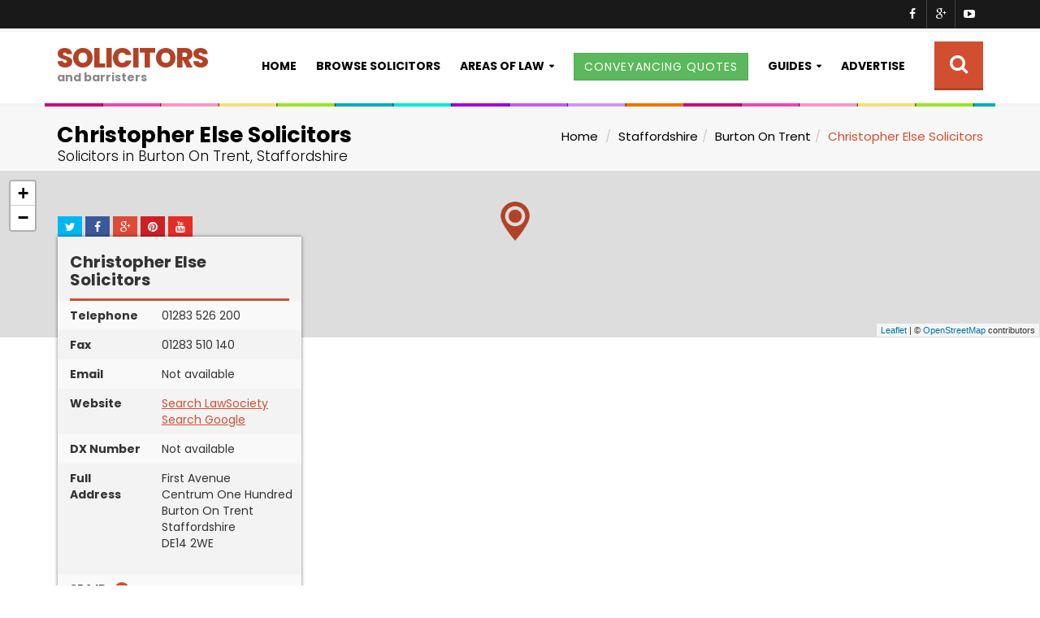

--- FILE ---
content_type: text/html
request_url: https://www.solicitors-barristers.co.uk/staffordshire/burton-on-trent/christopher-else-solicitors/
body_size: 21088
content:


<!DOCTYPE html>
<html lang="en">

<head>
  <meta charset="utf-8">
  <meta http-equiv="X-UA-Compatible" content="IE=edge">
  <meta name="viewport" content="width=device-width, initial-scale=1">
  <title>Trusted Legal Advice in Burton On Trent, Staffordshire | Contact Christopher Else Solicitors Today</title>
  <meta name="description" content="For expert legal advice in Burton On Trent, Staffordshire, [solicitor] offers a comprehensive range of services. Contact us to learn more." />
  <meta name="author" content="CliqTo Ltd"/>
  <link rel="icon" href="/favicon.ico">
  <script src="/assets/js/page/carousel-preload.js"></script>

  <!--[if IE 8]><html class="ie8"><![endif]-->
  <!-- Bootstrap -->
  <link href="/css/bootstrap.min.css" rel="stylesheet">
  <!-- Fonts -->
  
  <link rel="preconnect" href="https://fonts.googleapis.com">
  <link rel="preconnect" href="https://fonts.gstatic.com" crossorigin>
  <link href="https://fonts.googleapis.com/css2?family=Poppins:wght@300;400;500;600;700;800;900&display=swap" rel="stylesheet">

  <link href="https://netdna.bootstrapcdn.com/font-awesome/4.2.0/css/font-awesome.min.css" rel="stylesheet">
  <!-- Plugins -->
  <link rel="stylesheet" type="text/css" href="/assets/css/magnific-popup.css">
  <link rel="stylesheet" type="text/css" href="/assets/css/owl.carousel.css">
  <link rel="stylesheet" type="text/css" href="/assets/css/owl.theme.css">
  <!-- Theme -->
  <link rel="stylesheet" type="text/css" href="/assets/css/carousel-animate.css">
  <link rel="stylesheet" type="text/css" href="/assets/css/theme2.css">

  <!-- HTML5 Shim and Respond.js IE8 support of HTML5 elements and media queries -->
  <!-- WARNING: Respond.js doesn't work if you view the page via file:// -->
  <!--[if lt IE 9]>
      <script src="https://oss.maxcdn.com/html5shiv/3.7.2/html5shiv.min.js"></script>
      <script src="https://oss.maxcdn.com/libs/respond.js/1.4.2/respond.min.js"></script>
  <![endif]-->
  
  <meta name="google-site-verification" content="ECRtz7F2jOvKG8yQmHl8WmZE9bhUI7cgj1bCWWJ5iW8" />
  <meta name="facebook-domain-verification" content="gouiqav1kp9lnbktwe8xnabmbarti8" />
  
  
	
	
	

</head>

 <script async src="//pagead2.googlesyndication.com/pagead/js/adsbygoogle.js"></script>
	<script>
	  (adsbygoogle = window.adsbygoogle || []).push({
		google_ad_client: "ca-pub-8552094581355614",
		enable_page_level_ads: true
	  });
	</script>
	
	<!-- Facebook Pixel Code -->
	<script>
	  !function(f,b,e,v,n,t,s)
	  {if(f.fbq)return;n=f.fbq=function(){n.callMethod?
	  n.callMethod.apply(n,arguments):n.queue.push(arguments)};
	  if(!f._fbq)f._fbq=n;n.push=n;n.loaded=!0;n.version='2.0';
	  n.queue=[];t=b.createElement(e);t.async=!0;
	  t.src=v;s=b.getElementsByTagName(e)[0];
	  s.parentNode.insertBefore(t,s)}(window, document,'script',
	  'https://connect.facebook.net/en_US/fbevents.js');
	  fbq('init', '104772109933597');
	  fbq('track', 'PageView');
	</script>
	<noscript><img height="1" width="1" style="display:none"
	  src="https://www.facebook.com/tr?id=104772109933597&ev=PageView&noscript=1"
	/></noscript>
	<!-- End Facebook Pixel Code -->
	
	

<body class="body-nav-fixed-menu-top">
  <div class="wrapper-body">

    <!-- NAVBAR -->
    <!--===============================================================-->
    <div id="header">
      <nav id="nav" class="navbar navbar-default navbar-fixed-top">
        <div class="menu-top menu-top-inverse">
          <div class="container">
            <div class="row">
              <div class="col-sm-5 hidden-xs">
                
              </div>
              <div class="col-sm-7 col-xs-12">
                
                <div class="list-inline social-icons-menu-top pull-right">
                  <a href="https://www.facebook.com/solicitorsbarristers" class="social-hover-v1 a-facebook"></a>
                  <a href="https://twitter.com/Solicitors_Bar" class="social-hover-v1 a-google"></a>
                  <a href="http://youtube.com/" class="social-hover-v1 a-youtube"></a>
                </div>
              </div>
            </div>
          </div>
        </div>

        <div class="container">
          <div class="navbar-header">
            <button type="button" class="navbar-toggle collapsed" data-toggle="collapse" data-target="#navbar" aria-expanded="false" aria-controls="navbar">
              <span class="sr-only">Toggle navigation</span>
              <span class="icon-bar"></span>
              <span class="icon-bar"></span>
              <span class="icon-bar"></span>
            </button>
            <a class="navbar-brand" href="/">SOLICITORS<b>and barristers</b></a>

          </div>

          <div id="navbar" class="navbar-collapse collapse">

            <ul class="nav navbar-nav navbar-right">
              <li><a href="/">Home</a></li>
              <li><a href="/browse/">Browse Solicitors</a></li>

              <li class="li-mega-menu dropdown">
                <a href="/definitions/" class="dropdown-toggle" data-toggle="dropdown" role="button" aria-expanded="false">Areas of Law</a>
                <div class="wrapper-mega-menu v1" role="menu">
                  <div class="mega-menu">
                    <div class="container">
                      <div class="wrapper-row wrapper-row-features">
                        <div class="row">
                          <div class="col-sm-6 col-md-3">
                            <ul class="list-unstyled">
								<li><a href="/definitions/adjudication/">Adjudication</a></li>
								<li><a href="/definitions/arbitration/">Arbitration</a></li>
								<li><a href="/definitions/banking-law/">Banking Law</a></li>
								<li><a href="/definitions/civil-liberties/">Civil Liberties/Human Rights</a></li>
								<li><a href="/definitions/clinical-negligence/">Clinical Negligence</a></li>
                            </ul>
                          </div>
                          <div class="col-sm-6 col-md-3">
                            <ul class="list-unstyled">
								<li><a href="/definitions/commercial-litigation/">Commercial Litigation</a></li>
								<li><a href="/definitions/conveyancing/">Conveyancing</a></li>
								<li><a href="/definitions/corporate-finance/">Corporate Finance</a></li>
								<li><a href="/definitions/debt-recovery/">Debt Recovery</a></li>
								<li><a href="/definitions/defamation/">Defamation</a></li>
                            </ul>
                          </div>
                          <div class="col-sm-6 col-md-3">
                            <ul class="list-unstyled">
								<li><a href="/definitions/environmental-law/">Environmental Law</a></li>
								<li><a href="/definitions/insolvency-bankruptcy/">Insolvency/Bankruptcy</a></li>
								<li><a href="/definitions/intellectual-property/">Intellectual Property</a></li>
								<li><a href="/definitions/mediation/">Mediation</a></li>
								<li><a href="/definitions/mergers-acquisitions/">Mergers/Acquisitions</a></li>
                            </ul>
                          </div>
                          <div class="col-sm-6 col-md-3">
                            <ul class="list-unstyled">
								
								<li><a href="/definitions/occupational-disease/">Occupational Disease</a></li>
								<li><a href="/definitions/personal-injury/">Personal Injury</a></li>
								<li><a href="/definitions/professional-negligence/">Professional Negligence</a></li>
								<li><a href="/definitions/tax-law/">Tax Law</a></li>
								<li><a href="/definitions/wills-probate/">Wills & Probate</a></li>
                            </ul>
                          </div>
                        </div>
                      </div>
                    </div>
                  </div>
                </div>
              </li>

				<li><a href="/conveyancing-quotes/"><span class="btn btn-success">Conveyancing Quotes</span></a></li>

              <li class="li-mega-menu dropdown">
                <a href="/guides/" class="dropdown-toggle" data-toggle="dropdown" role="button" aria-expanded="false">Guides</a>
                <div class="wrapper-mega-menu v2 stop-prop" role="menu">
                  <div class="mega-menu">
                    <div class="container">
                      <div class="wrapper-row">
                        <div class="row">
                          
						  <div class="col-sm-4 col-md-3">
							<a href="/guides/solicitor/" class="img-wrapper">
							  <img class="img-responsive" src="/assets/images/law/solicitor.jpg" alt="What is a solicitor?">
							</a>
							<div class="text-center">
							  <h3 class="text-theme title-xs">What is a solicitor?</h3>
							  <p class="text-theme">What do solicitors do, and how can they help you when things go wrong?</p>
							</div>
                          </div>
						  
                          <div class="col-sm-4 col-md-3">
							<a href="/guides/barrister/" class="img-wrapper">
							  <img class="img-responsive" src="/assets/images/law/barrister.jpg" alt="What is a barrister?">
							</a>
							<div class="text-center">
							  <h3 class="text-theme title-xs">What is a barrister?</h3>
							  <p class="text-theme">Who are barristers, and how does their work differ from solicitors?</p>
							</div>
                          </div>
						  
						  <div class="col-sm-4 col-md-3">
							<a href="/organisations/" class="img-wrapper">
							  <img class="img-responsive" src="/assets/images/general/court.jpg" alt="Legal Organisations">
							</a>
							<div class="text-center">
							  <h3 class="text-theme title-xs">Legal Organisations</h3>
							  <p class="text-theme">A list of legal organisations related to solicitors and law.</p>
							</div>
                          </div>

                        </div>
                      </div>
                    </div>
                  </div>
                </div>
              </li>
			  
			  
              <li><a href="/advertise/">Advertise</a></li>


              <li class="li-search">
                <form class="nav-search" method="post" action="/search/">
                  <label for="focus-input"><i class="fa fa-search"></i></label>
                  <input id="focus-input" class="container" type="search" name="s" placeholder="To Search, Type and Hit Enter">
                </form>
              </li>

            </ul>
          </div><!--/.nav-collapse -->
        </div>
      </nav>
    </div>
    <!-- NAVBAR END -->
	




<!-- SECTION HEADING -->
<!--===============================================================-->
<div class="container" style="position:relative" id="rainbow"></div>

<div class="section-heading-page">
  <div class="container">
	<div class="row">
	  <div class="col-sm-6">
		
		<h1 class="heading-page"><b>Christopher Else Solicitors</b></h1>
		<h2 class="heading-page company-h2">Solicitors in Burton On Trent, Staffordshire</h2>
		
	  </div>
	  <div class="col-sm-6">
		<ol class="breadcrumb text-right text-center-xs">
		  <li>
			<a href="/">Home</a>
		  </li>
		  <li><a href="/staffordshire/" class="bread">Staffordshire</a></li><li><a href="/staffordshire/burton-on-trent/" class="bread">Burton On Trent</a></li><li class="active">Christopher Else Solicitors</li>
		</ol>
	  </div>
	</div>
  </div>
</div>















<!-- GRIDS -->
<!--===============================================================-->
<div class="container">
	
	

	<div id="map" class="thumbnail" style="height:205px"></div>
	
      <div class="row" style="padding-left:16px;position:relative">
	  
	  <div id="social mobhide">
		<a href="#"><i class="fa fa-twitter fa-bg-social"></i></a>
		<a href="#"><i class="fa fa-facebook fa-bg-social"></i></a>
		<a href="#"><i class="fa fa-google-plus fa-bg-social"></i></a>
		<a href="#"><i class="fa fa-pinterest fa-bg-social"></i></a>
		<a href="#"><i class="fa fa-youtube fa-bg-social"></i></a>
		</div>
	
        

        <div class="col-sm-12 grid-posts">
		
		
			<div class="row">
				<div class="col-sm-12 padtop300">
				
		
				<div class="company-details-container shadow">
					
          
		  
          <div style="padding:5px"></div>
					<h4 class="title-sm hr-full">Christopher Else Solicitors</h4>
					<table class="company-details table table-striped">
						<tr class="detail">
							<td class="detail-label">Telephone</td>
							<td class="detail">01283 526 200</td>
						</tr>
						<tr class="detail">
							<td class="detail-label">Fax</td>
							<td class="detail">01283 510 140</td>
						</tr>
						<tr class="detail">
							<td class="detail-label">Email</td>
							<td class="detail">Not available</td>
						</tr>
						<tr class="detail">
							<td class="detail-label">Website</td>
							<td class="detail">
              
				  
                  <a target="_blank" href="http://solicitors.lawsociety.org.uk/search/results?Name=Christopher Else Solicitors"><u>Search LawSociety</u></a><br>
                  <a target="_blank" href="https://google.com/search?q=Christopher Else Solicitors%20Burton On Trent"><u>Search Google</u></a><br>
              
              </td>
						</tr>
						
						<tr class="detail">
							<td class="detail-label">DX Number</td>
							<td class="detail">
								Not available
							</td>
						</tr>
						
						<tr class="detail">
							<td class="detail-label">Full Address</td>
							<td class="detail">
								First Avenue<br> Centrum One Hundred<br>Burton On Trent<br>Staffordshire<br><span class='zoomlocal'>DE14 2WE</span><br><br>
							 </td>
						</tr>
						
						<tr class="detail">
							<td class="detail-label">SRA ID <i class="fa fa-question fa-round" data-toggle="modal" data-target="#sraModal" style="color:#fff;width:20px;height:20px;line-height:5px"></i></td>
							<td class="detail">
								
								
							</td>
						</tr>
						
					</table>
					
					<b class="reverse">STREETMAP LOCATION</b>
					<iframe width="100%" height="250" frameborder="0" scrolling="no" marginheight="0" marginwidth="0" src="https://maps.google.com/?ie=UTF8&amp;ll=52.79042,-1.673445&amp;spn=52.22792,21.005843899999945&amp;t=m&amp;z=4&amp;layer=c&amp;cbll=52.79042,-1.673445&amp;cbp=12,354.15,,0,0&amp;source=embed&amp;output=svembed"></iframe>
					
					<div>
<script async src="//pagead2.googlesyndication.com/pagead/js/adsbygoogle.js"></script>
<!-- SolBar Link Unit -->
<ins class="adsbygoogle"
     style="display:block"
     data-ad-client="ca-pub-8552094581355614"
     data-ad-slot="1248539551"
     data-ad-format="link"></ins>
<script>
(adsbygoogle = window.adsbygoogle || []).push({});
</script>
</div>
					
					
					


				</div>
			
				
				
				<div class="company-details-txt">

          
          
<script async src="//pagead2.googlesyndication.com/pagead/js/adsbygoogle.js"></script>
<!-- SolBar Responsive -->
<ins class="adsbygoogle"
     style="display:block"
     data-ad-client="ca-pub-8552094581355614"
     data-ad-slot="4062405157"
     data-ad-format="auto"></ins>
<script>
(adsbygoogle = window.adsbygoogle || []).push({});
</script>
<br>
		  
		  
			  
			  
					
					<a href="#" class="btn btn-success btn-xs pull-right mobhide" data-toggle="modal" data-target="#amendModal">REQUEST AMENDMENT</a>
					<h3 class="title-sm hr-full">About Christopher Else Solicitors</h3><br>
					
					
					   

			 
			 
			

             <p>Need reliable legal help in Burton On Trent, Staffordshire? Christopher Else Solicitors is here to provide expert advice and support for all your legal concerns. Our dedicated solicitors are ready to assist you. Call us at 01283 526 200 to discuss your legal matter and find out how we can represent you with confidence and expertise.</p>
             
             <p>Contact details as follows:</p>
					
					<p style="display:flex;align-items:center"><i class="fa fa-map-marker fa-2x" style="color:#B14227"></i>&nbsp; Address: &nbsp;<strong>Christopher Else Solicitors, 
					  First Avenue, Centrum One Hundred, Burton On Trent, Staffordshire, DE14 2WE.
					 </strong></p>
					 
					 <p style="display:flex;align-items:center"><i class="fa fa-phone fa-2x" style="color:#B14227"></i>&nbsp; Phone number: &nbsp;<strong><a href="tel:01283 526 200">01283 526 200</a></strong></p>
					 
					 
					 
					 
					 <p>Please contact a partner or member of staff at Christopher Else Solicitors solicitors to see how they can represent you for your legal case, or for any aspect of law that this solicitor may cover.  Find more <a href="/staffordshire/burton-on-trent">solicitors in Burton On Trent</a>.</p>
           
           
					 
					 
					 
					 
					
           
           
           
           

					<hr><h3 class="title-sm hr-full">Areas of Law</h3><br>
            
					  <p>Christopher Else Solicitors Solicitors specialises in the following practice areas of UK law: (Shown as <i class="fa fa-check"></i> if available)</p>
						<div class="cols3">
						  <ul class="specialisms">
								<li><a href="/definitions/adjudication/">Adjudication</a></li>
								<li><span class="u"></span><a href="/definitions/arbitration/">Arbitration</a></li>
								<li><a href="/definitions/banking-law/">Banking Law</a></li>
								<li><a href="/definitions/civil-liberties/">Civil Liberties/Human Rights</a></li>
								<li><a href="/definitions/clinical-negligence/">Clinical Negligence</a></li>
								<li><a href="/definitions/commercial-litigation/">Commercial Litigation</a></li>
								<li><a href="/definitions/conveyancing/">Conveyancing</a></li>
								<li><a href="#">Criminal Defence</a></li>
								<li><a href="/definitions/corporate-finance/">Corporate Finance</a></li>
								<li><a href="/definitions/debt-recovery/">Debt Recovery</a></li>
								<li><a href="/definitions/defamation/">Defamation</a></li>
								<li><a href="/definitions/environmental-law/">Environmental Law</a></li>
								<li><a href="/definitions/family-law/">Family Law</a></li>
								<li><a href="/definitions/housing/">Housing & Landlord</a></li>
								<li><a href="/definitions/immigration-asylum/">Immigration & Asylum</a></li>
								<li><a href="/definitions/insolvency-bankruptcy/">Insolvency/Bankruptcy</a></li>
								<li><a href="/definitions/intellectual-property/">Intellectual Property</a></li>
								<li><a href="/definitions/mediation/">Mediation </a></li>
								<li><a href="/definitions/mental-health/">Mental Health</a></li>
								<li><a href="/definitions/mergers-acquisitions/">Mergers/Acquisitions</a></li>
								<li><a href="/definitions/motoring-convictions/">Motoring Convictions</a></li>
								<li><a href="/definitions/occupational-disease/">Occupational Disease</a></li>
								<li><a href="/definitions/personal-injury/">Personal Injury</a></li>
								<li><a href="/definitions/professional-negligence/">Professional Negligence</a></li>
								<li><a href="/definitions/public-law/">Public Law</a></li>
								<li><a href="/definitions/tax-law/">Tax Law</a></li>
								<li><a href="/definitions/welfare-benefits/">Welfare & Benefits</a></li>
								<li><a href="/definitions/wills-probate/">Wills & Probate</a></li>
						  </ul>
						</div>
						<hr>
						<p>If you are an official representative of <b>Christopher Else Solicitors</b> and wish to update your areas of legal expertise for the benefit of your clients, you can <a href="#" data-toggle="modal" data-target="#amendModal">amend your details</a> so they know which practice areas of law your firm specialise in, and how to contact your Burton On Trent office.</p>
						<p>For more information about legislation for the UK, Scotland, Wales & Northern Ireland, see <a href="https://www.legislation.gov.uk/" target="_blank">www.legislation.gov.uk</a>, which contains UK legislation and explanatory documents.</p>
						
						
						
						
            
          </div>
          </div>
          </div>
		  
		  <br>
		  <!-- SECTION CALL-TO -->
			<!--===============================================================-->
			<div class="section section-xs section-both section-primary section-call-to">
			  <div class="container">
				<div class="row text-center-xs">
				  <div class="col-sm-9">
					<h3 class="title-md">Compare instant conveyancing quotes online</h3>
				  </div>
				  <div class="col-sm-3 text-center-xs">
					<a class="btn btn-ghost-white btn-lg" href="/conveyancing-quotes/"><i class="fa fa-home"></i>GET QUOTES</a>
				  </div>
				</div>
			  </div>
			</div>

		<div class="row">
        <div class="col-md-12">
					
					<hr><h3 class="title-sm hr-full">Legal Services</h3><br>
						<p>The following services are provided to users of www.solicitors-barristers.co.uk website, and are not affiliated in any way with Christopher Else Solicitors.</p>
						<div class="legal-services shadow">
  
							<div class="row row-pills row-pills-top" role="tabpanel">
							  <div class="col-md-12">
								<div class="tabs-v1">
								  <ul class="nav nav-pills" role="tablist">
									<li role="presentation" class="active">
									  <a href="#conveyancing-quote" aria-controls="conveyancing-quote" role="tab" data-toggle="tab">CONVEYANCING QUOTE</a>
									</li>
					<li role="presentation">
									  <a href="#ask-a-lawyer" aria-controls="ask-a-lawyer" role="tab" data-toggle="tab">ASK A LAWYER</a>
									</li>
                  <li role="presentation">
									  <a href="#wills" aria-controls="wills" role="tab" data-toggle="tab">WILLS</a>
									</li>
                  <li role="presentation">
									  <a href="#funerals" aria-controls="funerals" role="tab" data-toggle="tab">FUNERAL PLANS</a>
									</li>
                  <li role="presentation">
									  <a href="#documents" aria-controls="documents" role="tab" data-toggle="tab">LEGAL DOCUMENTS</a>
									</li>
                  <li role="presentation">
									  <a href="#personal-injury" aria-controls="personal-injury" role="tab" data-toggle="tab">PERSONAL INJURY</a>
									</li>
                  
								  </ul>
								  <div class="tab-content">
									<div role="tabpanel" class="tab-pane fade in active" id="conveyancing-quote"><h3 class="title-sm hr-full">Conveyancing Quotes</h3><br>
<div class="row">
<div class="col-md-4 col-xs-12">
<a href='/conveyancing-quotes/'><img src='/assets/images/property-uk.png?w=400' alt='Conveyancing Quotes' class='img-responsive'></a>
</div>
<div class="col-md-8 col-xs-12">

<h3>Free, no-obligation conveyancing quotes from trusted, reputable experts.</h3>
<p><b>Make your house move stress free, and kind to your wallet too.</b></p>
<p>We know how difficult it is to put your trust in a solicitor to take care of your conveyancing needs. It's a minefield!</p>
<p>No matter whether you're buying, selling or remortgaging your property, you can be sure that we only work with reputable conveyancing experts that provide exceptional service and value for money.</p>
<p><br><a href='/conveyancing-quotes/' class='btn btn-lg btn-primary'><b>Free Conveyancing Quote</b></a></p>

</div>
</div></div>
									<div role="tabpanel" class="tab-pane fade" id="ask-a-lawyer" style="position:relative"><img src="/img/solicitor.png" alt="Ask a Lawyer" style="position:absolute;bottom:0;width:200px" class="ask-solicitor">
<h3 class="title-sm hr-full">Ask a solicitor</h3><br>
<div class="row">
  <div class="col-md-3 mobhide">

  </div>
	<div class="col-md-4 col-xs-6">
		<p><strong>Ask an expert solicitor and get a quick, professional answer by email, SMS or direct online.</strong></p>
		<p>In conjunction with JustAnswer, our solicitors are online to answer any legal-related questions you may have, at a fraction of the cost
		of seeking legal advice from your local law firm. You can even name your price!</p>
		<p>Get complete peace of mind by getting legal advice from real solicitors, barristers and experts who can help you to resolve issues before they become costly problems.</p>
    <p><small>This service is provided by <a href="http://www.justanswer.co.uk/law/" rel="nofollow">JustAnswer</a>.</small></p>
	</div>
	<div class="col-md-5 col-xs-6">

			<!-- Begin JustAnswer.com Question Box Code -->
			<form method="post" action="" id="f">
			  <div id="qb_wrapper">
				<div>
				  <!--[if IE]><style type="text/css">.questionIE{overflow:hidden;}</style><![endif]-->

					  <label class="control-label" for="inputName"><strong>Name</strong></label>
					  <div class="controls">
						<input type="text" id="inputName" placeholder="Your name" class="form-control">
					  </div>
            <br>
					  <label class="control-label" for="inputEmail"><strong>Email</strong></label>
					  <div class="controls">
						<input type="text" id="inputEmail" placeholder="Your email" class="form-control">
					  </div>

				  
				  <br><p><strong>Your question</strong></p>
				  <textarea rows="4" id="question" name="question" class="form-control question questionIE" onfocus="question_onfocus(this, event)" onblur="question_onblur(this, event)" onkeydown="limitText(this.form.question,this.form.countdown,maxCharCount);" onkeyup="limitText(this.form.question,this.form.countdown,maxCharCount);">Type your legal question here</textarea><br />
					<div style="display:none;font-size:smaller;text-align:right" id="charCountdown">
					<input readonly="readonly" tabindex="10" name="countdown" id="countdown" style="inherit;text-align:right;border:0 none;color:black;background-color:#F1EFE4" value="1000" type="text" />&nbsp;letters left
					</div>
					<input type="hidden" name="FID" value="12175" />
					<input type="hidden" name="RID" value="cliqto" />
					<div id="qb_submit" style="text-align:right">
					<input type="submit" value="Ask a solicitor now" name="btnG" class="btn btn-large btn-primary" id="just" />
					</div>
				  
				</div>
			  </div>
			<script type="text/javascript"><!--var maxCharCount = 1000; var showCharAt = 200;function question_onfocus(t, e) { if (t.value=='Type your Law question here') t.value=''; return true; }function question_onblur(t, e) { if (t.value=='') t.value='Type your Law question here'; return true; }function limitText(limitField, limitCount, limitNum) { if (limitField.value.length > limitNum){limitField.value = limitField.value.substring(0, limitNum);}else { limitCount.value = limitNum - limitField.value.length; }if (limitCount.value < showCharAt) { document.getElementById('charCountdown').style.display = ''; }else { document.getElementById('charCountdown').style.display = 'none';}} //--> </script>
			<!-- End JustAnswer.com Question Box Code -->
			</form>

	</div>
</div></div>
                  <div role="tabpanel" class="tab-pane fade" id="wills"><h3 class="title-sm hr-full">Create your own last will & testament</h3><br>
<div class="row">
	<div class="col-md-5 col-xs-6">
		<p><strong>We're offering our visitors savings of hundreds of pounds in legal fees by creating your own will in the comfort of your own home.</strong></p>
		<p>We've teamed up with LegalWills.co.uk to offer a convenient, low-cost alternative to solicitor's fees for producing a will.</p>
		<p>All you need to do is to fill out the online form, print, and sign the document.  A 30-day money back guarantee is in place for peace of mind.</p>
    <br><p><img alt="Lawdepot" src="/assets/images/logo/legal-wills.jpg" class="img-responsive thumbnail" style="width:60%"></p>
	</div>
	<div class="col-md-7 col-xs-6">
    <p><img alt="Last Will and Testament" src="/assets/images/general/will-testament.jpg?w=400&h=200&mode=crop&scale=both" class="img-responsive"></p>
    <br>
    <p><a href="/wills/" class="btn btn-primary">Create my will</a></p>
			

	</div>
</div></div>
                  <div role="tabpanel" class="tab-pane fade" id="documents"><h3 class="title-sm hr-full">Download legal documents</h3><br>
<div class="row">
	<div class="col-md-6 col-xs-6">
  
		<p><strong>Save hundreds of pounds on legal documents by creating them yourself.</strong></p>
		<p>LawDepot can help you to create your own DIY legal documents and templates easily, saving you time and money. 100% quality guarantee.</p>
    <p><img alt="Legal Documents" src="/assets/images/general/document.jpg?w=400&h=200&mode=crop&scale=both" class="img-responsive"></p>
    <p><img alt="Lawdepot" src="/assets/images/logo/lawdepot.jpg" class="img-responsive thumbnail"></p>
	</div>
	<div class="col-md-6 col-xs-6">
    
    <p>Browse some of the legal documents you can download and complete yourself:</p>
			<ul>
        <li class="legal-doc power_of_attorney">Power of Attorney</li>
        <li class="legal-doc tenancy_agreement">Tenancy Agreements</li>
        <li class="legal-doc commercial_letting_lease">Commercial Letting Lease</li>
        <li class="legal-doc eviction_notice">Eviction Notices</li>
        <li class="legal-doc sublease_agreements">Sublease Agreements</li>
        <li class="legal-doc loan_agreements">Loan Agreements</li>
        <li class="legal-doc bill_of_sales">Bill of Sales</li>
        <li class="legal-doc employment_contracts">Employment Contracts</li>
        <li class="legal-doc partnership_agreements">Partnership Agreements</li>
        <li class="legal-doc confidentiality_agreements">Confidentiality Agreements</li>
        <li class="legal-doc medical_consent_forms">Medical Consent Forms</li>
        <li class="legal-doc">... and more</li>
      </ul>
      <hr>
      <p><a href="http://www.lawdepot.co.uk/?pid=pg-TLDSTU5YZB-ldn_120x240.gif" target="_blank" rel="nofollow" class="btn btn-primary">Browse all Legal Documents</a></p>

	</div>
</div></div>
                  <div role="tabpanel" class="tab-pane fade" id="personal-injury"><h3 class="title-sm hr-full">Personal Injury Claims</h3><br>
<div class="row">
	<div class="col-md-5">
		<p><strong>Coming Soon</strong></p>
	</div>
	<div class="col-md-7">

	</div>
</div></div>
                  <div role="tabpanel" class="tab-pane fade" id="funerals"><h3 class="title-sm hr-full">Funeral Plans</h3><br>
<div class="row">
	<div class="col-md-5 col-xs-5">
		<p><strong>Pre-paid funeral plans with no health checks.</strong></p>
		<p>Let us give you a competitive quote for a pre-paid funeral plan.  Reassure your loved ones with a guaranteed acceptance funeral plan that has no health restrictions.  An easy and cost-effective way to protect your family from the rising costs of funerals.</p>
    <p>Guaranteed acceptance plans that start from just &pound;5 per week.</p>
    <p><img alt="Pre-paid funeral plans" src="/assets/images/general/funeral-plan.jpg?w=400&h=200&mode=crop&scale=both" class="img-responsive"></p>
	</div>
	<div class="col-md-7 col-xs-7">
    <p><small>Please complete all fields below:</small></p>
    <form class="form-horizontal" id="funeral-plan">
<fieldset>

<!-- Form Name -->

<!-- Text input-->
<div class="form-group">
  <label class="col-md-3 control-label" for="fname">First Name</label>  
  <div class="col-md-9">
  <input id="fname" name="fname" type="text" placeholder="Your first name" class="form-control input-md" required="" value="">
    
  </div>
</div>

<!-- Password input-->
<div class="form-group">
  <label class="col-md-3 control-label" for="lname">Surname</label>
  <div class="col-md-9">
    <input id="lname" name="lname" type="text" placeholder="Your surname" class="form-control input-md" required="" value="">
    
  </div>
</div>

<!-- Text input-->
<div class="form-group">
  <label class="col-md-3 control-label" for="email">Email</label>  
  <div class="col-md-9">
  <input id="email" name="email" type="email" placeholder="Your email address" class="form-control input-md" required="" value="">
    
  </div>
</div>

<!-- Text input-->
<style>
.dob {width:60px;border:1px solid #ccc;padding:4px 0;font-size:14px;margin:0 3px 0 0;text-align:center}
</style>
<div class="form-group">
  <label class="col-md-3 control-label" for="email">Date of Birth</label>  
  <div class="col-md-9">
  <div id="date1" class="datefield">
    <input id="day" type="tel" maxlength="2" placeholder="DD" class="dob" value="" maxlength="2"> /              
    <input id="month" type="tel" maxlength="2" placeholder="MM" class="dob" value="" maxlength="2">/
    <input id="year" type="tel" maxlength="4" placeholder="YYYY" class="dob" value="" maxlength="4">
</div>
    
  </div>
</div>

<!-- Text input-->
<div class="form-group">
  <label class="col-md-3 control-label" for="main_phone">Home Phone</label>  
  <div class="col-md-9">
  <input id="main_phone" name="main_phone" type="text" placeholder="Your home phone number" class="form-control input-md" required="" value="">
    
  </div>
</div>

<!-- Text input-->
<div class="form-group">
  <label class="col-md-3 control-label" for="second_phone">Mobile Phone</label>  
  <div class="col-md-9">
  <input id="second_phone" name="second_phone" type="text" placeholder="Your mobile phone number" class="form-control input-md" required="" value="">
    
  </div>
</div>

<div id="res2"></div>

<!-- Button -->
<div class="form-group">
  <label class="col-md-3 control-label" for="singlebutton"></label>
  <div class="col-md-9">
    <button id="singlebutton" name="singlebutton" class="btn btn-primary btn-funeral-plan">GET QUOTE</button>
  </div>
</div>

</fieldset>
</form>
	</div>
</div></div>
								  </div>
								</div>
							  </div>
							</div>
						</div>
<hr><br><h3 class="title-sm hr-full">Reviews</h3><br>	
   <link rel="canonical" href="https://www.cliqto.com/reviews-system//page/?for=https%3A%2F%2Fwww.solicitors-barristers.co.uk%2Fstaffordshire%2Fburton-on-trent%2Fchristopher-else-solicitors%2F">
<div class="reviews" itemscope itemtype="https://schema.org/LocalBusiness">
<meta itemprop="name" content="">
<meta itemprop="url" content="https://www.solicitors-barristers.co.uk/staffordshire/burton-on-trent/christopher-else-solicitors/">
<div class="reviews-intro" style="margin-bottom:15px;font-size:0.95em;color:#444;">Reviews are shared by real customers to help others learn more about this business.  If you&apos;ve had an experience here, good or bad, we&apos;d love you to share your thoughts below.</div>
</div>
<style>
.cliqtoReview {display:block;text-align:left}
.cliqtoReview {border-radius:8px;box-shadow:0 2px 5px #00000014;margin-bottom:15px;transition:box-shadow .2s ease}
.cliqtoReview:hover{box-shadow:0 4px 12px #0000001f;background:#fff}
.cliqtoReview .stars{color:#f5a623;font-size:1.7em;margin-bottom:8px}
.cliqtoReview .body{;margin-bottom:8px;line-height:1.4;color:#444}
.cliqtoReview .author{font-size:.85em;color:#555}
.cliqtoReview {border-radius:8px;box-shadow:0 1px 3px #0000000d;margin-top:20px}
.cliqtoReview label{display:block;margin-bottom:8px}
.cliqtoReview input[type="text"],.review-form textarea,.review-form select{width:100%;padding:6px;margin-top:3px;border:1px solid #ccc;border-radius:4px;font-family:inherit}
.cliqtoReview button{margin-top:10px;background:#333;color:#fff;border:none;padding:8px 12px;border-radius:4px;cursor:pointer;font-size:.9em}
.cliqtoReview button:hover{background:#222}
.review-form:hover{box-shadow:0 0 0 #fff;background:none}
</style>
    <form class="cliqtoReview review-form">
        <input type="hidden" name="page_url" value="https://www.solicitors-barristers.co.uk/staffordshire/burton-on-trent/christopher-else-solicitors/">
		<h2 style="font-size:24px;font-weight:700;margin:0 0 15px 0">Add a review</h2>
        <label>Business Name: 
			<input type="hidden" name="business_name" value="">
			<input type="text" disabled value="">
						<input type="hidden" name="token" value="j8t13sDY9h_salted_20260117">
		</label>
        <label>Your Name: <input type="text" name="author_name" required></label>
        <label>Your Review: <textarea name="body" required></textarea></label>
        <label>Rating:
            <select name="rating">
                <option value="5">&starf;&starf;&starf;&starf;&starf;</option>
                <option value="4">&starf;&starf;&starf;&starf;</option>
                <option value="3">&starf;&starf;&starf;</option>
                <option value="2">&starf;&starf;</option>
                <option value="1">&starf;</option>
            </select>
        </label>
		<p style="font-size:0.85em;color:#555;">
		By submitting a review you agree to our <a href="https://www.cliqto.com/reviews-system/review-terms.html" target="_blank">Review Submission Terms &amp; Conditions</a>.
		</p>
        <button type="submit">Submit Review</button>
    </form>
	<script>
	document.querySelectorAll('.cliqtoReview').forEach(function(form) {
		form.addEventListener('submit', function(e) {
			e.preventDefault(); // Stop the reload

			const formData = new FormData(form);

			fetch('https://www.cliqto.com/reviews-system/api/review_submit.php', {
				method: 'POST',
				body: formData
			})
			.then(r => r.json())
			.then(res => {
				if (res.success) {
					form.innerHTML = '<p style="color:green;font-weight:bold;">Thank you! Your review has been submitted for approval.</p>';
				} else {
					alert(res.message || 'Something went wrong, please try again.');
				}
			})
			.catch(err => {
				console.error(err);
				alert('Error submitting review.');
			});
		});
	});
	</script>
    
	
						<hr><h3 class="title-sm hr-full">Please Note</h3><br>
						<p>Please note that this website is in the process of being updated, and some information for Christopher Else Solicitors (our ref 56880) may be inaccurate and/or obsolete whilst we cross-reference each firm against official sources. Please check solicitor's details at The Law Society's 'Find a Law Firm' on their website at <a href="http://www.lawsociety.org.uk/find-a-solicitor/">www.lawsociety.org.uk/find-a-solicitor/</a>.</p>
						
						
						<p>In addition, please note that solicitors shown on this website may not be authorised or regulated by the SRA (Solicitors Regulation Authority), and you are advised to check before you contact any of the firms listed.</p>
						
						<p>Whilst we have used all reasonable endeavours to ensure the accuracy of the information contained on our website, we often rely on information supplied by a third-party.  By using our website you acknowledge that any information we publish may not be without errors or omissions, and that the accuracy of information may not be verified.</p>
					
					
						<hr><h3 class="title-sm hr-full">Other Solicitors & Barristers in Burton On Trent</h3><br><p>The following law firms, solicitors, legal advisers and barristers are also located within a short distance of Christopher Else Solicitors:<div class="cols2"><ul><li><a href="/staffordshire/burton-on-trent/christopher-else-solicitors/">Christopher Else Solicitors</a> <span>(0m away)</span></li><li><a href="/staffordshire/burton-on-trent/be-legal/">Be Legal</a> <span>(10m away)</span></li><li><a href="/staffordshire/burton-on-trent/else-solicitors/">Else Solicitors</a> <span>(30m away)</span></li><li><a href="/staffordshire/burton-on-trent/else-commercial-solicitors/">Else Commercial Solicitors</a> <span>(90m away)</span></li><li><a href="/staffordshire/burton-on-trent/c-j-c-will-services/">C J C Will Services</a> <span>(1.12km away)</span></li><li><a href="/staffordshire/burton-on-trent/lifestyle-wills/">Lifestyle Wills</a> <span>(1.63km away)</span></li><li><a href="/staffordshire/burton-on-trent/peter-g-fox-and-co/">Peter G Fox and Co</a> <span>(2.34km away)</span></li><li><a href="/staffordshire/burton-on-trent/advance-legal/">Advance Legal</a> <span>(2.45km away)</span></li><li><a href="/staffordshire/burton-on-trent/frank-e-l-spiers-and-co/">Frank E L Spiers and Co</a> <span>(2.89km away)</span></li><li><a href="/staffordshire/burton-on-trent/phoenix-assist-ltd/">Phoenix Assist Ltd</a> <span>(3.09km away)</span></li><li><a href="/staffordshire/burton-on-trent/sambles-solicitors/">Sambles Solicitors</a> <span>(3.09km away)</span></li><li><a href="/staffordshire/burton-on-trent/samble-burton-worth/">Samble Burton & Worth</a> <span>(3.12km away)</span></li><li><a href="/staffordshire/burton-on-trent/samble-burton-and-worth/">Samble Burton and Worth</a> <span>(3.12km away)</span></li><li><a href="/staffordshire/burton-on-trent/r.-w.-skinner-son-solicitors/">R. W. Skinner & Son Solicitors</a> <span>(3.2km away)</span></li><li><a href="/staffordshire/burton-on-trent/r-w-skinner-and-son/">R W Skinner and Son</a> <span>(3.2km away)</span></li><li><a href="/staffordshire/burton-on-trent/o-m-w-solicitors/">O M W Solicitors</a> <span>(3.25km away)</span></li><li><a href="/staffordshire/burton-on-trent/ormsby-mills-solicitors/">Ormsby Mills Solicitors</a> <span>(3.25km away)</span></li><li><a href="/staffordshire/burton-on-trent/susan-d-woodall-susan-woodall-solicitors/">Susan D Woodall Susan Woodall Solicitors</a> <span>(3.25km away)</span></li><li><a href="/staffordshire/burton-on-trent/drewry-and-newbold/">Drewry and Newbold</a> <span>(3.31km away)</span></li><li><a href="/staffordshire/burton-on-trent/talbot-co-solicitors/">Talbot & Co Solicitors</a> <span>(3.31km away)</span></li><li><a href="/staffordshire/burton-on-trent/talbot-and-co-solicitors/">Talbot and Co Solicitors</a> <span>(3.31km away)</span></li><li><a href="/staffordshire/burton-on-trent/deans-solicitors/">Deans Solicitors</a> <span>(3.34km away)</span></li><li><a href="/staffordshire/burton-on-trent/hennessy-and-co/">Hennessy and Co</a> <span>(3.46km away)</span></li><li><a href="/staffordshire/burton-on-trent/bakewell-solicitors/">Bakewell Solicitors</a> <span>(3.61km away)</span></li><li><a href="/staffordshire/burton-on-trent/bakewells-solicitors/">Bakewells Solicitors</a> <span>(3.61km away)</span></li></ul></div>
						
						<h4 style="margin-top:25px">Or, browse the full list of <a href="/staffordshire/burton-on-trent/">solicitors with offices in Burton On Trent</a>.</h4>
			  
					</div>
          </div>
		
		
				</div>
			  </div>
		  



        </div>
        <!-- GRID POSTS END -->
        <!--===============================================================-->
      </div>
    </div>

<!-- Solicitors Regulation Authority (SRA) Modal -->
<div id="sraModal" class="modal fade" role="dialog">
  <div class="modal-dialog">
    <div class="modal-content">
      <div class="modal-body">
		<p><img src="/img/sra_logo.png" alt="Solicitors Regulation Authority"></p><hr>
		<p>The Solicitors Regulation Authority regulate solicitors and law firms of England and Wales, and set the principles and code of conduct that members must abide by in order to provide legal services to their clients.  The SRA also ensures that their members are insured and qualified to provide legal services.</p>
		
		<hr><p class="lead">Christopher Else Solicitors Solicitors<br><strong>Member type:</strong> </p>
      </div>
      <div class="modal-footer">
        <button type="button" class="btn btn-primary btn-xs" data-dismiss="modal">Close Window</button>
      </div>
    </div>
  </div>
</div>

<!-- Solicitors Amendment Request -->
<div id="amendModal" class="modal fade" role="dialog">
  <div class="modal-dialog">
    <!-- Modal content-->
    <div class="modal-content">
      <div class="modal-header">
        <button type="button" class="close" data-dismiss="modal">&times;</button>
        <h4 class="modal-title">Request an Amendment</h4>
      </div>
      <div class="modal-body" id="amendBody">
        <p>Tell us about any changes to the Christopher Else Solicitors law firm's listing:</p>
		<form class="form-horizontal" role="form" id="amendForm">
        <fieldset>

		<legend>Law Firm Details</legend>
          <!-- Text input-->
          <div class="form-group">
            <label class="col-sm-2 control-label" for="textinput">Name</label>
            <div class="col-sm-10">
              <input type="text" placeholder="Company Name" class="form-control input-sm" value="Christopher Else Solicitors" id="company">
              <input type="hidden" value="56880" id="id">
            </div>
          </div>
		  
		  <!-- Text input-->
          <div class="form-group">
            <label class="col-sm-2 control-label" for="textinput">Address</label>
            <div class="col-sm-10">
              <input type="text" placeholder="Address Line 1" class="form-control input-sm" value="First Avenue, Centrum One Hundred" id="street">
            </div>
          </div>


          <!-- Text input-->
          <div class="form-group">
            <label class="col-sm-2 control-label" for="textinput">Town/City</label>
            <div class="col-sm-4">
              <input type="text" placeholder="Town/city" class="form-control input-sm" value="Burton On Trent" id="town">
            </div>

            <label class="col-sm-2 control-label" for="textinput">County</label>
            <div class="col-sm-4">
              <input type="text" placeholder="County" class="form-control input-sm" value="Staffordshire" id="county">
            </div>
          </div>

			<!-- Text input-->
          <div class="form-group">
            <label class="col-sm-2 control-label" for="textinput">Postcode</label>
            <div class="col-sm-4">
              <input type="text" placeholder="Postcode" class="form-control input-sm" value="DE14 2WE" id="postcode">
            </div>

			<label class="col-sm-2 control-label" for="textinput">Phone</label>
            <div class="col-sm-4">
              <input type="text" placeholder="Phone Number" class="form-control input-sm" value="01283 526 200" id="tel_no">
            </div>
          </div>
		  
		  <!-- Text input-->
          <div class="form-group">
            
			<label class="col-sm-2 control-label" for="textinput">Email</label>
			<div class="col-sm-4">
              <input type="text" placeholder="Email address" class="form-control input-sm" value="" id="email">
            </div>
            <label class="col-sm-2 control-label" for="textinput">Website</label>
            <div class="col-sm-4">
              <input type="text" placeholder="http://" class="form-control input-sm" value="https://www.cliqto.com/reviews-system/api/reviews.php?page_url=https%3A%2F%2Fwww%2Esolicitors%2Dbarristers%2Eco%2Euk%2Fstaffordshire%2Fburton%2Don%2Dtrent%2Fchristopher%2Delse%2Dsolicitors%2F&limit=5&seo=1" id="url">
            </div>
          </div>
		  
		  <!-- Text input-->
          <div class="form-group">
            <label class="col-sm-2 control-label" for="textinput">SRA ID</label>
            <div class="col-sm-4">
              <input type="text" placeholder="SRA ID" class="form-control input-sm" value="" id="sra_id">
            </div>

            <label class="col-sm-2 control-label" for="textinput">DX </label>
            <div class="col-sm-4">
              <input type="text" placeholder="DX Number" class="form-control input-sm" value="" id="dx">
            </div>
          </div>
		  
		  <!-- Text input-->
          <div class="form-group">
            <label class="col-sm-2 control-label" for="textinput">Description</label>
            <div class="col-sm-10">
              <textarea placeholder="Enter a company description" class="form-control input-sm" id="description" rows="4"></textarea>
            </div>
          </div>
		  
		<legend>Your Details</legend>
		<p>Please supply your personal details for validation purposes.</p>
		  <div class="form-group">
            <label class="col-sm-3 control-label" for="textinput">Your Name</label>
            <div class="col-sm-9">
              <input type="text" placeholder="Your Name" class="form-control input-sm" id="f_yourname">
            </div>
          </div>
		  <div class="form-group">
            <label class="col-sm-3 control-label" for="textinput">Your Email</label>
            <div class="col-sm-9">
              <input type="text" placeholder="Your Email Address" class="form-control input-sm" id="f_youremail" value="">
            </div>
          </div>
		  
		<legend>Areas of Law</legend>
		<p>Check all areas of law that your firm practices.</p>
		  <div class="form-group" style="padding-left:20px">
			<div class="col-sm-12">
				<div class="cols2">
					<label><input type="checkbox" id="area_adjudication" value="Adjudication"> Adjudication</label><br>
<label><input type="checkbox" id="area_arbitration" value="Arbitration"> Arbitration</label><br>
<label><input type="checkbox" id="area_banking_law" value="Banking Law"> Banking Law</label><br>
<label><input type="checkbox" id="area_civil_liberties" value="Civil Liberties"> Civil Liberties</label><br>
<label><input type="checkbox" id="area_clinical_negligence" value="Clinical Negligence"> Clinical Negligence</label><br>
<label><input type="checkbox" id="area_commercial_litigation" value="Commercial Litigation"> Commercial Litigation</label><br>
<label><input type="checkbox" id="area_conveyancing" value="Conveyancing"> Conveyancing</label><br>
<label><input type="checkbox" id="area_corporate_finance" value="Corporate Finance"> Corporate Finance</label><br>
<label><input type="checkbox" id="area_debt_recovery" value="Debt Recovery"> Debt Recovery</label><br>
<label><input type="checkbox" id="area_defamation" value="Defamation"> Defamation</label><br>
<label><input type="checkbox" id="area_environmental_law" value="Environmental Law"> Environmental Law</label><br>
<label><input type="checkbox" id="area_insolvency_bankruptcy" value="Insolvency/Bankruptcy"> Insolvency/Bankruptcy</label><br>
<label><input type="checkbox" id="area_intellectual_property" value="Intellectual Property"> Intellectual Property</label><br>
<label><input type="checkbox" id="area_mediation" value="Mediation"> Mediation</label><br>
<label><input type="checkbox" id="area_mergers_acquisitions" value="Mergers and Acquisitions"> Mergers and Acquisitions</label><br>
<label><input type="checkbox" id="area_occupational_disease" value="Occupational Disease"> Occupational Disease</label><br>
<label><input type="checkbox" id="area_personal_injury" value="Personal Injury"> Personal Injury</label><br>
<label><input type="checkbox" id="area_professional_negligence" value="Professional Negligence"> Professional Negligence</label><br>
<label><input type="checkbox" id="area_tax_law" value="Tax Law"> Tax Law</label><br>
<label><input type="checkbox" id="area_wills_probate" value="Wills and Probate"> Wills and Probate</label><br>

				</div>
			</div>
          </div>

        </fieldset>
      </form>
	  
      </div>
      <div class="modal-footer" id="amendFooter">
        <button type="button" class="btn btn-default pull-left" data-dismiss="modal">Cancel</button>
        <button type="button" class="btn btn-primary goamend pull-right">Request Amendment</button>
      </div>
    </div>

  </div>
</div>


	






<br><br>

    <div class="container">
      <div class="row">
        <div class="col-md-12">
          <hr>
<script async src="//pagead2.googlesyndication.com/pagead/js/adsbygoogle.js"></script>
<!-- SolBar Responsive -->
<ins class="adsbygoogle"
     style="display:block"
     data-ad-client="ca-pub-8552094581355614"
     data-ad-slot="4062405157"
     data-ad-format="auto"></ins>
<script>
(adsbygoogle = window.adsbygoogle || []).push({});
</script>
<hr>
        </div>
      </div>
    </div>
    
    <!-- SECTION FOOTER -->
    <!--===============================================================-->
    <div class="section footer">
      <div class="container">
        <div class="row">
          <div class="col-sm-3 col-xs-12">
            <div class="logo-footer-sm">
              <a class="navbar-brand" href="/">SOLICITORS<b>and barristers</b></a>
            </div>
			<div></div>
            <p class="text-theme">Solicitors Barristers lists law firms, solicitors and barristers in England, Scotland and Wales, giving you a useful resource for finding law firms, legal experts and courts near you.</p>
			<p style="line-height:14px;color:#ddd"><br><small>Please note that law firms listed may not be valid members of the SRA (Solicitors Regulation Authority), and you should always check before instructing a solicitor.</small></p>
			<br>
            <div class="text-theme">
              <ul class="list-inline">
                <li><a href="https://www.facebook.com/solicitorsbarristers"><i class="fa fa-facebook fa-round"></i></a></li>
                <li><a href="https://twitter.com/Solicitors_Bar"><i class="fa fa-twitter fa-round"></i></a></li>
              </ul>
            </div>
          </div>
          <div class="col-sm-4 col-sm-offset-1 col-xs-6">
            <h3 class="text-theme title-sm hr-left">Pages</h3><br>
			<div class="cols2">
            <ul class="list-unstyled text-theme">
				<li><a href="/">Solicitors</a></li>
				<li><a href="/browse/">Browse Law Firms</a></li>
				<li><a href="/ask-a-lawyer/">Ask a Solicitor</a></li>
				<li><a href="/conveyancing-quotes/">Conveyancing Quotes</a></li>
				<li><a href="/privacy/">Privacy Policy</a></li>
				<li><a href="/about/">About Us</a></li>
				<li><a href="/terms/">Terms and Conditions</a></li>
				<li><a href="/sitemap/">Sitemap</a></li>
				<li><a href="/advertise/">Advertise</a></li>
				<li><a href="/contact/">Contact Us</a></li>
            </ul>
			</div>
          </div>
          <div class="col-sm-4 col-xs-12">
            <h3 class="text-theme title-sm hr-left">Subscribe To Our Newsletter</h3>
            <div class="input-group text-theme" id="newsletterform">
              <input type="text" class="form-control input-lg" placeholder="E-mail" id="newsletteremail">
              <span class="input-group-btn">
                <button type="button" class="btn btn-primary input-lg btn-z-index btn-newsletter"><i class="fa fa-paper-plane"></i>Subscribe</button>
              </span>
            </div>
          </div>
        </div>
      </div>
    </div>
    <!--SECTION FOOTER BOTTOM -->
    <!--===============================================================-->
    <div class="section footer-bottom">
      <div class="container">
        <div class="row">
          <div class="col-sm-12 text-center col-footer-bottom">
            <a id="scroll-top" href="#"><i class="fa fa-angle-up fa-2x"></i></a>
            <p class="copyright">&copy; 2026, CliqTo Ltd.  All rights reserved. Registered in England company number 7575287.  67 Burton Bank Lane, Stafford, England, ST17 9JJ.</p>
			
          </div>
        </div>
      </div>
    </div>
  </div>
  <!-- jQuery (necessary for Bootstrap's JavaScript plugins) -->
  <script src="https://ajax.googleapis.com/ajax/libs/jquery/1.11.3/jquery.min.js"></script>
  
  <script>
  $(function() { 
  
	$(document).on("click", ".btn-clearsearch",function(e) {
		e.preventDefault();
		$("#q").val("");
	});
	
	

	$.ajax({
		url: "http://api.embed.ly/1/extract?url=http%3A%2F%2Fhttps://www.cliqto.com/reviews-system/api/reviews.php?page_url=https%3A%2F%2Fwww%2Esolicitors%2Dbarristers%2Eco%2Euk%2Fstaffordshire%2Fburton%2Don%2Dtrent%2Fchristopher%2Delse%2Dsolicitors%2F&limit=5&seo=1&maxwidth=500&key=34c6b3f35637406a872fc52ccd991950&format=json",
		dataType: "text",
		success: function(data) {
			var json = $.parseJSON(data);

			$('#results').append("<p>" + json.images.url + "</p>");
			
			$.post("/s/",
			{
			id:56880,
			intro:json.description,
			img:json.images.url
			},
			function(data,status){
				console.log("CHECKED")
			});
			
		}
	});
	

	});
  </script>
  
  <script src="/assets/js/page/page.navbar-fixed-shrinked.js"></script>
  <!-- Include all compiled plugins (below), or include individual files as needed -->
  <script src="/js/bootstrap.min.js"></script>
  <script>
  $(".legal-doc").click(function(){
      var lastClass = $(this).attr('class').split(' ').pop();
      console.log(lastClass);
      $.get("/dev/docu.asp?p="+lastClass,function(data,status){
         var u="http://www.lawdepot.co.uk"+data;
         window.open(u, '_blank');
      });
  });
  </script>
  <script type="text/javascript" src="https://maps.google.com/maps/api/js"></script>
  
  <script src="/assets/js/custom.js"></script>
  <script src="/assets/js/page/theme.js"></script>
  
  
  <link rel="stylesheet" href="https://unpkg.com/leaflet@1.3.4/dist/leaflet.css"
   integrity="sha512-puBpdR0798OZvTTbP4A8Ix/l+A4dHDD0DGqYW6RQ+9jxkRFclaxxQb/SJAWZfWAkuyeQUytO7+7N4QKrDh+drA=="
   crossorigin=""/>
   
   <!-- Make sure you put this AFTER Leaflet's CSS -->
 <script src="https://unpkg.com/leaflet@1.3.4/dist/leaflet.js"
   integrity="sha512-nMMmRyTVoLYqjP9hrbed9S+FzjZHW5gY1TWCHA5ckwXZBadntCNs8kEqAWdrb9O7rxbCaA4lKTIWjDXZxflOcA=="
   crossorigin=""></script>
<script>
	var map = L.map('map').setView([52.79042, -1.673445], 16);

	L.tileLayer('https://{s}.tile.openstreetmap.org/{z}/{x}/{y}.png', {
		attribution: '&copy; <a href="https://www.openstreetmap.org/copyright">OpenStreetMap</a> contributors'
	}).addTo(map);

	var LeafIcon = L.Icon.extend({
		options: {
			iconSize:     [48, 48],
			iconAnchor:   [30, 64],
			popupAnchor:  [-3, -76]
		}
	});

	var Icon = new LeafIcon({iconUrl: '/img/flag2.png'});

	L.marker([52.79042, -1.673445], {icon: Icon}).bindPopup("We are here.").addTo(map);

</script>



	
	
    </script>
    
    <script>

function validateEmail($email) {
  var emailReg = /\S+@\S+\.\S+/;
  return emailReg.test( $email );
}

function validatePostcode($postcode) {
  var postcodeReg = /^(([gG][iI][rR] {0,}0[aA]{2})|((([a-pr-uwyzA-PR-UWXYZ][a-hk-yA-HK-Y]?[0-9][0-9]?)|(([a-pr-uwyzA-PR-UWYZ][0-9][a-hjkstuwA-HJKSTUW])|([a-pr-uwyzA-PR-UWYZ][a-hk-yA-HK-Y][0-9][abehmnprv-yABEHMNPRV-Y]))) {0,}[0-9][abd-hjlnp-uw-zABD-HJLNP-UW-Z]{2}))$/;
  return postcodeReg.test( $postcode.replace(" ","") );
}

function validatePhone($phone) {
  var phoneReg = /^(((\+44\s?\d{4}|\(?0\d{4}\)?)\s?\d{3}\s?\d{3})|((\+44\s?\d{3}|\(?0\d{3}\)?)\s?\d{3}\s?\d{4})|((\+44\s?\d{2}|\(?0\d{2}\)?)\s?\d{4}\s?\d{4}))(\s?\#(\d{4}|\d{3}))?$/;
  return phoneReg.test( $phone );
}

function validateName($qname) {
  var nameReg = /^([a-zA-z.'\s]{4,32})$/;
  return nameReg.test( $qname );
}

$(".btn-funeral-plan").click(function(e){
	e.preventDefault();
	var form_OK=1;
	$("#funeral-plan *").removeClass("err");
	var fname=$("#funeral-plan #fname").val();
	var lname=$("#funeral-plan #lname").val();
	var email=$("#funeral-plan #email").val();
	var main_phone=$("#funeral-plan #main_phone").val();
	var second_phone=$("#funeral-plan #second_phone").val();
	
	var main_dob=$("#funeral-plan #day").val()+"-"+$("#funeral-plan #month").val()+"-"+$("#funeral-plan #year").val();
	
	if (fname=="") {form_OK=0;$("#funeral-plan #fname").addClass("err").focus()}
	if (lname=="") {form_OK=0;$("#funeral-plan #lname").addClass("err").focus()}
	if (email==""  || validateEmail(email)==false) {form_OK=0;$("#funeral-plan #email").addClass("err").focus()}
	if (main_phone=="") {form_OK=0;$("#funeral-plan #main_phone").addClass("err").focus()}
	if (second_phone=="") {form_OK=0;$("#funeral-plan #second_phone").addClass("err").focus()}
	
	isNumeric = /^[-+]?(\d+|\d+\.\d*|\d*\.\d+)$/;
	if (isNumeric.test($("#funeral-plan #day").val())==false) {form_OK=0;$("#funeral-plan #day").addClass("err").focus()}
	if (isNumeric.test($("#funeral-plan #month").val())==false) {form_OK=0;$("#funeral-plan #month").addClass("err").focus()}
	if (isNumeric.test($("#funeral-plan #year").val())==false) {form_OK=0;$("#funeral-plan #year").addClass("err").focus()}
	
	if (validatePhone(main_phone)==false) {form_OK=0;$("#funeral-plan #main_phone").addClass("err").focus()}
	if (validatePhone(second_phone)==false) {form_OK=0;$("#funeral-plan #second_phone").addClass("err").focus()}
	if (validatePhone(second_phone)==false) {form_OK=0;$("#funeral-plan #second_phone").addClass("err").focus()}

	if (form_OK==1) {
		$.post("/data/funeralplans/default.asp?"+new Date().getTime(),
		  {
			fname:fname,
			lname:lname,
			email:email,
			main_phone:main_phone,
			second_phone:second_phone,
			main_dob:main_dob
		  },
		  function(data,status){
			//$("#res2").html(data);
			if (isNumeric.test(data)==true) {
				$("#funeral-plan").slideUp();
				setTimeout(function(){$("#funeral-plan").html("Thanks")}, 700);
				setTimeout(function(){$("#funeral-plan").slideDown()}, 700);
			}
			else
			{alert("Please check the form for errors.")};
		});
	  }
});


</script>



	
<script>
  (function(i,s,o,g,r,a,m){i['GoogleAnalyticsObject']=r;i[r]=i[r]||function(){
  (i[r].q=i[r].q||[]).push(arguments)},i[r].l=1*new Date();a=s.createElement(o),
  m=s.getElementsByTagName(o)[0];a.async=1;a.src=g;m.parentNode.insertBefore(a,m)
  })(window,document,'script','//www.google-analytics.com/analytics.js','ga');

  ga('create', 'UA-48226091-1', 'solicitors-barristers.co.uk');
  ga('send', 'pageview');

</script>




<div class="cq"></div>
<script>
$.get("/cq.asp",function(data,status){
    $(".cq").html(data);
	setTimeout(function(){$(".cq").fadeIn()}, 3000);
});
</script>

<script>
$(document).ready(function() {
     function runIt() {           
       var ei = $('.ei .btn');
       ei.animate({opacity:'1'}, 2000);
       ei.animate({opacity:'0.2'}, 1000, runIt);
    }
    runIt();
});
</script>
<div class="ei">
	<i class="fa fa-times"></i>
	<span class='btn btn-lg btn-primary'><b>COMPARE QUOTES</b></span>
</div>




</body>

</html>





--- FILE ---
content_type: text/html; charset=utf-8
request_url: https://www.google.com/recaptcha/api2/aframe
body_size: 266
content:
<!DOCTYPE HTML><html><head><meta http-equiv="content-type" content="text/html; charset=UTF-8"></head><body><script nonce="1to5xKwX9vsdMHjribqx1g">/** Anti-fraud and anti-abuse applications only. See google.com/recaptcha */ try{var clients={'sodar':'https://pagead2.googlesyndication.com/pagead/sodar?'};window.addEventListener("message",function(a){try{if(a.source===window.parent){var b=JSON.parse(a.data);var c=clients[b['id']];if(c){var d=document.createElement('img');d.src=c+b['params']+'&rc='+(localStorage.getItem("rc::a")?sessionStorage.getItem("rc::b"):"");window.document.body.appendChild(d);sessionStorage.setItem("rc::e",parseInt(sessionStorage.getItem("rc::e")||0)+1);localStorage.setItem("rc::h",'1768626462943');}}}catch(b){}});window.parent.postMessage("_grecaptcha_ready", "*");}catch(b){}</script></body></html>

--- FILE ---
content_type: application/javascript
request_url: https://www.solicitors-barristers.co.uk/assets/js/custom.js
body_size: 3002
content:
jQuery(document).ready(function($){
	
	setTimeout(() => {
		$(document).on("mouseout", evt => {
			if(evt.toElement === null && evt.relatedTarget === null) {
				$(evt.currentTarget).off("mouseout");
				$(".ei").show();
			}
		});
	}, 3000);
	$(document).on("click", ".ei,.ei .fa",function(e) {
		e.preventDefault();
		if ($(this).hasClass("fa-times")) {
			$(".ei").fadeOut();
			return false;
		}
		else {
			location.href="/conveyancing-quotes/";
		}
		console.log($(this));
		
	});
	
	$(document).on("click", ".btn-agree-notice",function(e) {
		$(".contactcover").fadeOut();
		
	});

	
  //$(".mylawyer").prepend("<div class='row'><div class='span12'><a href='http://scripts.affiliatefuture.com/AFClick.asp?affiliateID=184943&merchantID=5798&programmeID=15731&mediaID=129378&tracking=&url=' rel='nofollow'><img border=0 src='http://banners.affiliatefuture.com/5798/129378.gif'></a></div></div>");

  $(".t-content #justanswer").slideDown();
  
  $(".ft").click(function(e){
  location.href="/conveyancing-quotes/";
  });
  

  $.get("/ck.asp",function(data,status){});
  
  //$(".cq .fa-times").click(function(e){
  $(document).on("click", ".cq .fa-times",function(e) {
	e.preventDefault();
    setTimeout(function(){$(".cq").fadeOut();}, 1);
  });
  
  //if (localStorage.getItem("ft12")==null) {
	//setTimeout(function(){$(".ft").fadeIn();}, 2000);
	//localStorage.setItem("ft12", "y");
  //};
  
  //setTimeout(function(){$(".ft").fadeIn();}, 3000);

  $("#tab_contact .btn").click(function(e){
  e.preventDefault();
    var d=$(this).attr("data-id");
    $(".t-content .t-content-div").hide();
    $(".t-content #"+d).slideDown();
    $("#tab_contact .btn").removeClass("btn-primary").addClass("btn-default");
    $(this).addClass("btn-primary");
  });
  
    $("#message").click(function(e){
		var flashInterval = setInterval(function() {
			$('.contact-note').toggleClass('red-border');
		}, 1000);
		setTimeout(function(){
			window.clearInterval(flashInterval);
			$('.contact-note').removeClass('red-border');
		}, 7000);
	});
  
  $(".btn-contact").click(function(e){
  e.preventDefault();
  var err=0;
  $(".error").hide();
  var name=$("#name").val();console.log(name);
  var email=$("#email").val();
  var message=$("#message").val();
  if (name=="") {err=1;$("#name").after("<div class='error'>Please enter your name</div>")};
  if (err==0){
		$.post("/inc/contact.asp",
		{
		  name:name,
		  email:email,
		  message:message
		},
		function(data,status){
		  console.log(data);
		  if(data=="OK") {
			setTimeout(function(){$("#contactform").slideUp()}, 550);
			setTimeout(function(){$("#contactform").html("<h3>Thank you</h3><p>Thanks for getting in touch with us.  We aim to reply to your emails within 48 hours.</p>")}, 1200);
			setTimeout(function(){$("#contactform").slideDown()}, 1500);
		  }
		  else
		  {
			  alert("Please check the form for empty fields or errors.");
		  }
		});
	};
  });
  
  $(".btn-newsletter").click(function(e){
  console.log("POST");
  e.preventDefault();
  var err=0;
  $(".error").hide();
  var email=$("#newsletteremail").val();console.log(email);
  if (email=="") {err=1;$("#btn-newsletter").after("<div class='error2'>Please enter a valid email address</div>")};
  if (err==0){
		$.post("/inc/newsletter.asp",
		{
		  email:email
		},
		function(data,status){
		  console.log(data);
		  if(data=="OK") {
			setTimeout(function(){$("#newsletterform").slideUp()}, 550);
			setTimeout(function(){$("#newsletterform").html("<h3>Thank you</h3><p>Thanks for subscribing to our newsletter.</p>")}, 1200);
			setTimeout(function(){$("#newsletterform").slideDown()}, 1500);
		  }
		  else
		  {
			  alert("Please check the form for empty fields or errors.");
		  }
		});
	};
  });





  $(".goamend").click(function(e){
  console.log("POST");
  e.preventDefault();
  var err=0;
  $("*").removeClass("err");
		var id=$("#amendForm #id").val();
		var company=$("#amendForm #company").val();
		var street=$("#amendForm #street").val();
		var town=$("#amendForm #town").val();
		var county=$("#amendForm #county").val();
		var postcode=$("#amendForm #postcode").val();
		var tel_no=$("#amendForm #tel_no").val();
		var email=$("#amendForm #email").val();
		var url=$("#amendForm #url").val();
		var sra_id=$("#amendForm #sra_id").val();
		var dx=$("#amendForm #dx").val();
		var description=$("#amendForm #description").val();
		var f_yourname=$("#amendForm #f_yourname").val();
		var f_youremail=$("#amendForm #f_youremail").val();
		var area_adjudication=$("#amendForm #area_adjudication").is(":checked");
		var area_arbitration=$("#amendForm #area_arbitration").is(":checked");
		var area_banking_law=$("#amendForm #area_banking_law").is(":checked");
		var area_civil_liberties=$("#amendForm #area_civil_liberties").is(":checked");
		var area_clinical_negligence=$("#amendForm #area_clinical_negligence").is(":checked");
		var area_commercial_litigation=$("#amendForm #area_commercial_litigation").is(":checked");
		var area_conveyancing=$("#amendForm #area_conveyancing").is(":checked");
		var area_corporate_finance=$("#amendForm #area_corporate_finance").is(":checked");
		var area_debt_recovery=$("#amendForm #area_debt_recovery").is(":checked");
		var area_defamation=$("#amendForm #area_defamation").is(":checked");
		var area_environmental_law=$("#amendForm #area_environmental_law").is(":checked");
		var area_insolvency_bankruptcy=$("#amendForm #area_insolvency_bankruptcy").is(":checked");
		var area_intellectual_property=$("#amendForm #area_intellectual_property").is(":checked");
		var area_mediation=$("#amendForm #area_mediation").is(":checked");
		var area_mergers_acquisitions=$("#amendForm #area_mergers_acquisitions").is(":checked");
		var area_occupational_disease=$("#amendForm #area_occupational_disease").is(":checked");
		var area_personal_injury=$("#amendForm #area_personal_injury").is(":checked");
		var area_professional_negligence=$("#amendForm #area_professional_negligence").is(":checked");
		var area_tax_law=$("#amendForm #area_tax_law").is(":checked");
		var area_wills_probate=$("#amendForm #area_wills_probate").is(":checked");
		var area_motoring_convictions=$("#amendForm #area_motoring_convictions").is(":checked");
		
		if (company=="") {err=1;$("#amendForm #company").addClass("err");console.log("1")}
		if (street=="") {err=1;$("#amendForm #street").addClass("err");console.log("2")}
		if (town=="") {err=1;$("#amendForm #town").addClass("err");console.log("3")}
		if (county=="") {err=1;$("#amendForm #county").addClass("err");console.log("4")}
		if (postcode=="") {err=1;$("#amendForm #postcode").addClass("err");console.log("5")}
		if (email=="") {err=1;$("#amendForm #email").addClass("err");console.log("6")}
		//if (email.indexOf(".")<0) {err=1;$("#amendForm #email").addClass("err");console.log("7")}
		//if (email.indexOf("@")<0) {err=1;$("#amendForm #email").addClass("err");console.log("8")}
		if (description=="") {err=1;$("#amendForm #description").addClass("err");console.log("9")}
		if (f_yourname=="") {err=1;$("#amendForm #f_yourname").addClass("err");console.log("10")}
		if (f_youremail=="") {err=1;$("#amendForm #f_youremail").addClass("err");console.log("11")}
		//if (f_youremail.indexOf(".")<0) {err=1;$("#amendForm #f_youremail").addClass("err");console.log("12")}
		//if (f_youremail.indexOf("@")<0) {err=1;$("#amendForm #f_youremail").addClass("err");console.log("13")}
    
    console.log("ERR: "+err);
		
	if (err==0) {
		$.post("/data/amend.asp",
		{
			id:id,
			company:company,
			street:street,
			town:town,
			county:county,
			postcode:postcode,
			email:email,
			dx:dx,
			sra_id:sra_id,
			tel_no:tel_no,
			url:url,
			description:description,
			f_yourname:f_yourname,
			f_youremail:f_youremail,
			area_adjudication:area_adjudication,
			area_arbitration:area_arbitration,
			area_banking_law:area_banking_law,
			area_civil_liberties:area_civil_liberties,
			area_clinical_negligence:area_clinical_negligence,
			area_commercial_litigation:area_commercial_litigation,
			area_conveyancing:area_conveyancing,
			area_corporate_finance:area_corporate_finance,
			area_debt_recovery:area_debt_recovery,
			area_defamation:area_defamation,
			area_environmental_law:area_environmental_law,
			area_insolvency_bankruptcy:area_insolvency_bankruptcy,
			area_intellectual_property:area_intellectual_property,
			area_mediation:area_mediation,
			area_mergers_acquisitions:area_mergers_acquisitions,
			area_occupational_disease:area_occupational_disease,
			area_personal_injury:area_personal_injury,
			area_professional_negligence:area_professional_negligence,
			area_tax_law:area_tax_law,
			area_wills_probate:area_wills_probate,
			area_motoring_convictions:area_motoring_convictions

		},
		function(data,status){
		  if (data=="OK") {
				setTimeout(function(){$("#amendBody").slideUp()}, 550);
				setTimeout(function(){$("#amendBody").html("<h3>Thank you</h3><p>Thanks for sending your amendments.  We will make the necessary amendments shortly.</p>")}, 1200);
				setTimeout(function(){$("#amendFooter").html("<button type='button' class='btn btn-primary pull-right' data-dismiss='modal'>Close</button>")}, 1200);
				setTimeout(function(){$("#amendBody").slideDown()}, 1500);
		  } else {
			  
		  };
		});
	}
	else
	{
		alert("Please complete the red fields");
	};
  });

  
  $("#just").click(function(event){
     event.preventDefault();
	 $("#question").removeClass("err");
	 var isok="y";
     var question=$("#question").val();
     var inputName=$("#inputName").val();
     var inputEmail=$("#inputEmail").val();
	 
	 if(question=="") 
		{
			isok="n";
			$("#question").addClass("err");
		}
		else
		{
			$(".ask #f").html("<div style='padding:20px;text-align:center'><h2>Thank you</h2><p><strong>Please wait while we transfer you to a solicitor.</strong></p><hr><img src='/img/103.gif'></div>");
			$.post("/data/justanswer.asp",
			  {
				question:question,
				inputName:inputName,
				inputEmail:inputEmail
			  },
			  function(data,status){
				$('form#f').attr('action', "http://www.justanswer.co.uk/QuestionSubmit.aspx").submit();
			  });
		}
     
	 
     
  });

		
		
	
});